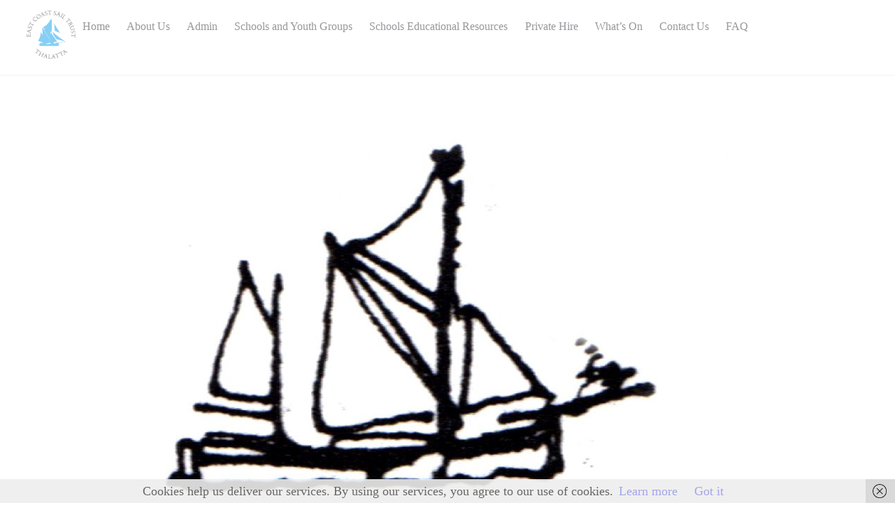

--- FILE ---
content_type: text/html; charset=UTF-8
request_url: https://thalatta.org.uk/timeline/converted-to-a-mulie/
body_size: 15129
content:
<!DOCTYPE html>
<html lang="en-GB">
<head>
        <meta charset="UTF-8">
        <meta name="viewport" content="width=device-width, initial-scale=1, minimum-scale=1">
        <style id="tb_inline_styles" data-no-optimize="1">.tb_animation_on{overflow-x:hidden}.themify_builder .wow{visibility:hidden;animation-fill-mode:both}[data-tf-animation]{will-change:transform,opacity,visibility}.themify_builder .tf_lax_done{transition-duration:.8s;transition-timing-function:cubic-bezier(.165,.84,.44,1)}[data-sticky-active].tb_sticky_scroll_active{z-index:1}[data-sticky-active].tb_sticky_scroll_active .hide-on-stick{display:none}@media(min-width:1025px){.hide-desktop{width:0!important;height:0!important;padding:0!important;visibility:hidden!important;margin:0!important;display:table-column!important;background:0!important;content-visibility:hidden;overflow:hidden!important}}@media(min-width:769px) and (max-width:1024px){.hide-tablet_landscape{width:0!important;height:0!important;padding:0!important;visibility:hidden!important;margin:0!important;display:table-column!important;background:0!important;content-visibility:hidden;overflow:hidden!important}}@media(min-width:481px) and (max-width:768px){.hide-tablet{width:0!important;height:0!important;padding:0!important;visibility:hidden!important;margin:0!important;display:table-column!important;background:0!important;content-visibility:hidden;overflow:hidden!important}}@media(max-width:480px){.hide-mobile{width:0!important;height:0!important;padding:0!important;visibility:hidden!important;margin:0!important;display:table-column!important;background:0!important;content-visibility:hidden;overflow:hidden!important}}@media(max-width:768px){div.module-gallery-grid{--galn:var(--galt)}}@media(max-width:480px){
                .themify_map.tf_map_loaded{width:100%!important}
                .ui.builder_button,.ui.nav li a{padding:.525em 1.15em}
                .fullheight>.row_inner:not(.tb_col_count_1){min-height:0}
                div.module-gallery-grid{--galn:var(--galm);gap:8px}
            }</style><noscript><style>.themify_builder .wow,.wow .tf_lazy{visibility:visible!important}</style></noscript>            <style id="tf_lazy_style" data-no-optimize="1">
                .tf_svg_lazy{
                    content-visibility:auto;
                    background-size:100% 25%!important;
                    background-repeat:no-repeat!important;
                    background-position:0 0, 0 33.4%,0 66.6%,0 100%!important;
                    transition:filter .3s linear!important;
                    filter:blur(25px)!important;                    transform:translateZ(0)
                }
                .tf_svg_lazy_loaded{
                    filter:blur(0)!important
                }
                [data-lazy]:is(.module,.module_row:not(.tb_first)),.module[data-lazy] .ui,.module_row[data-lazy]:not(.tb_first):is(>.row_inner,.module_column[data-lazy],.module_subrow[data-lazy]){
                    background-image:none!important
                }
            </style>
            <noscript>
                <style>
                    .tf_svg_lazy{
                        display:none!important
                    }
                </style>
            </noscript>
                    <style id="tf_lazy_common" data-no-optimize="1">
                        img{
                max-width:100%;
                height:auto
            }
                                    :where(.tf_in_flx,.tf_flx){display:inline-flex;flex-wrap:wrap;place-items:center}
            .tf_fa,:is(em,i) tf-lottie{display:inline-block;vertical-align:middle}:is(em,i) tf-lottie{width:1.5em;height:1.5em}.tf_fa{width:1em;height:1em;stroke-width:0;stroke:currentColor;overflow:visible;fill:currentColor;pointer-events:none;text-rendering:optimizeSpeed;buffered-rendering:static}#tf_svg symbol{overflow:visible}:where(.tf_lazy){position:relative;visibility:visible;display:block;opacity:.3}.wow .tf_lazy:not(.tf_swiper-slide){visibility:hidden;opacity:1}div.tf_audio_lazy audio{visibility:hidden;height:0;display:inline}.mejs-container{visibility:visible}.tf_iframe_lazy{transition:opacity .3s ease-in-out;min-height:10px}:where(.tf_flx),.tf_swiper-wrapper{display:flex}.tf_swiper-slide{flex-shrink:0;opacity:0;width:100%;height:100%}.tf_swiper-wrapper>br,.tf_lazy.tf_swiper-wrapper .tf_lazy:after,.tf_lazy.tf_swiper-wrapper .tf_lazy:before{display:none}.tf_lazy:after,.tf_lazy:before{content:'';display:inline-block;position:absolute;width:10px!important;height:10px!important;margin:0 3px;top:50%!important;inset-inline:auto 50%!important;border-radius:100%;background-color:currentColor;visibility:visible;animation:tf-hrz-loader infinite .75s cubic-bezier(.2,.68,.18,1.08)}.tf_lazy:after{width:6px!important;height:6px!important;inset-inline:50% auto!important;margin-top:3px;animation-delay:-.4s}@keyframes tf-hrz-loader{0%,100%{transform:scale(1);opacity:1}50%{transform:scale(.1);opacity:.6}}.tf_lazy_lightbox{position:fixed;background:rgba(11,11,11,.8);color:#ccc;top:0;left:0;display:flex;align-items:center;justify-content:center;z-index:999}.tf_lazy_lightbox .tf_lazy:after,.tf_lazy_lightbox .tf_lazy:before{background:#fff}.tf_vd_lazy,tf-lottie{display:flex;flex-wrap:wrap}tf-lottie{aspect-ratio:1.777}.tf_w.tf_vd_lazy video{width:100%;height:auto;position:static;object-fit:cover}
        </style>
        <meta name='robots' content='index, follow, max-image-preview:large, max-snippet:-1, max-video-preview:-1' />

	<!-- This site is optimized with the Yoast SEO plugin v26.8 - https://yoast.com/product/yoast-seo-wordpress/ -->
	<title>Converted to a Mulie - Thalatta</title>
	<link rel="canonical" href="https://thalatta.org.uk/timeline/converted-to-a-mulie/" />
	<meta property="og:locale" content="en_GB" />
	<meta property="og:type" content="article" />
	<meta property="og:title" content="Converted to a Mulie - Thalatta" />
	<meta property="og:description" content="On 19 May 1923 Thalatta was sold to her skipper, Captain Herbert John Howlett Body, who removed the engine, and replaced her gaff rigged mainsail with a spritsail, but she retained her gaff mizzen – making her a mulie. This reduced the crew from the boomie’s four to two men and a boy. Body traded [&hellip;]" />
	<meta property="og:url" content="https://thalatta.org.uk/timeline/converted-to-a-mulie/" />
	<meta property="og:site_name" content="Thalatta" />
	<meta property="article:publisher" content="https://www.facebook.com/eastcoastsailtrust" />
	<meta property="article:modified_time" content="2019-07-06T18:29:09+00:00" />
	<meta property="og:image" content="https://thalatta.org.uk/wp-content/uploads/2019/07/Thalatta_Mulie.jpg" />
	<meta property="og:image:width" content="734" />
	<meta property="og:image:height" content="489" />
	<meta property="og:image:type" content="image/jpeg" />
	<meta name="twitter:card" content="summary_large_image" />
	<script type="application/ld+json" class="yoast-schema-graph">{"@context":"https://schema.org","@graph":[{"@type":"WebPage","@id":"https://thalatta.org.uk/timeline/converted-to-a-mulie/","url":"https://thalatta.org.uk/timeline/converted-to-a-mulie/","name":"Converted to a Mulie - Thalatta","isPartOf":{"@id":"https://thalatta.org.uk/#website"},"primaryImageOfPage":{"@id":"https://thalatta.org.uk/timeline/converted-to-a-mulie/#primaryimage"},"image":{"@id":"https://thalatta.org.uk/timeline/converted-to-a-mulie/#primaryimage"},"thumbnailUrl":"https://thalatta.org.uk/wp-content/uploads/2019/07/Thalatta_Mulie.jpg","datePublished":"2019-07-06T18:19:58+00:00","dateModified":"2019-07-06T18:29:09+00:00","breadcrumb":{"@id":"https://thalatta.org.uk/timeline/converted-to-a-mulie/#breadcrumb"},"inLanguage":"en-GB","potentialAction":[{"@type":"ReadAction","target":["https://thalatta.org.uk/timeline/converted-to-a-mulie/"]}]},{"@type":"ImageObject","inLanguage":"en-GB","@id":"https://thalatta.org.uk/timeline/converted-to-a-mulie/#primaryimage","url":"https://thalatta.org.uk/wp-content/uploads/2019/07/Thalatta_Mulie.jpg","contentUrl":"https://thalatta.org.uk/wp-content/uploads/2019/07/Thalatta_Mulie.jpg","width":734,"height":489},{"@type":"BreadcrumbList","@id":"https://thalatta.org.uk/timeline/converted-to-a-mulie/#breadcrumb","itemListElement":[{"@type":"ListItem","position":1,"name":"Home","item":"https://thalatta.org.uk/"},{"@type":"ListItem","position":2,"name":"Timeline Stories","item":"https://thalatta.org.uk/timeline/"},{"@type":"ListItem","position":3,"name":"Converted to a Mulie"}]},{"@type":"WebSite","@id":"https://thalatta.org.uk/#website","url":"https://thalatta.org.uk/","name":"Thalatta","description":"Educational Adventure Voyages","publisher":{"@id":"https://thalatta.org.uk/#organization"},"potentialAction":[{"@type":"SearchAction","target":{"@type":"EntryPoint","urlTemplate":"https://thalatta.org.uk/?s={search_term_string}"},"query-input":{"@type":"PropertyValueSpecification","valueRequired":true,"valueName":"search_term_string"}}],"inLanguage":"en-GB"},{"@type":"Organization","@id":"https://thalatta.org.uk/#organization","name":"East Coast Sail Trust","url":"https://thalatta.org.uk/","logo":{"@type":"ImageObject","inLanguage":"en-GB","@id":"https://thalatta.org.uk/#/schema/logo/image/","url":"https://thalatta.org.uk/wp-content/uploads/2016/10/ECST_Vertical_CMYK.png","contentUrl":"https://thalatta.org.uk/wp-content/uploads/2016/10/ECST_Vertical_CMYK.png","width":903,"height":1583,"caption":"East Coast Sail Trust"},"image":{"@id":"https://thalatta.org.uk/#/schema/logo/image/"},"sameAs":["https://www.facebook.com/eastcoastsailtrust"]}]}</script>
	<!-- / Yoast SEO plugin. -->


<link rel="alternate" type="application/rss+xml" title="Thalatta &raquo; Feed" href="https://thalatta.org.uk/feed/" />
<link rel="alternate" type="application/rss+xml" title="Thalatta &raquo; Comments Feed" href="https://thalatta.org.uk/comments/feed/" />
<link rel="alternate" title="oEmbed (JSON)" type="application/json+oembed" href="https://thalatta.org.uk/wp-json/oembed/1.0/embed?url=https%3A%2F%2Fthalatta.org.uk%2Ftimeline%2Fconverted-to-a-mulie%2F" />
<link rel="alternate" title="oEmbed (XML)" type="text/xml+oembed" href="https://thalatta.org.uk/wp-json/oembed/1.0/embed?url=https%3A%2F%2Fthalatta.org.uk%2Ftimeline%2Fconverted-to-a-mulie%2F&#038;format=xml" />
<style id='wp-img-auto-sizes-contain-inline-css'>
img:is([sizes=auto i],[sizes^="auto," i]){contain-intrinsic-size:3000px 1500px}
/*# sourceURL=wp-img-auto-sizes-contain-inline-css */
</style>
<link rel="preload" href="https://thalatta.org.uk/wp-content/plugins/simple-download-monitor/css/sdm_wp_styles.css?ver=6.9" as="style"><link rel='stylesheet' id='sdm-styles-css' href='https://thalatta.org.uk/wp-content/plugins/simple-download-monitor/css/sdm_wp_styles.css?ver=6.9' media='all' />
<link rel="preload" href="https://thalatta.org.uk/wp-content/plugins/simple-membership/css/swpm.common.css?ver=4.7.0" as="style"><link rel='stylesheet' id='swpm.common-css' href='https://thalatta.org.uk/wp-content/plugins/simple-membership/css/swpm.common.css?ver=4.7.0' media='all' />
<script src="https://c0.wp.com/c/6.9/wp-includes/js/jquery/jquery.min.js" id="jquery-core-js"></script>
<script id="sdm-scripts-js-extra">
var sdm_ajax_script = {"ajaxurl":"https://thalatta.org.uk/wp-admin/admin-ajax.php"};
//# sourceURL=sdm-scripts-js-extra
</script>
<script src="https://thalatta.org.uk/wp-content/plugins/simple-download-monitor/js/sdm_wp_scripts.js?ver=6.9" id="sdm-scripts-js"></script>
<link rel="https://api.w.org/" href="https://thalatta.org.uk/wp-json/" /><link rel="EditURI" type="application/rsd+xml" title="RSD" href="https://thalatta.org.uk/xmlrpc.php?rsd" />
<meta name="generator" content="WordPress 6.9" />
<link rel='shortlink' href='https://thalatta.org.uk/?p=900' />
        <script type="text/javascript">
            jQuery(document).ready(function($) {
                $('#respond').html('<div class="swpm-login-to-comment-msg">Please login to comment.</div>');
            });
        </script>
        	<style>img#wpstats{display:none}</style>
		
	<style>
	@keyframes themifyAnimatedBG{
		0%{background-color:#33baab}100%{background-color:#e33b9e}50%{background-color:#4961d7}33.3%{background-color:#2ea85c}25%{background-color:#2bb8ed}20%{background-color:#dd5135}
	}
	.module_row.animated-bg{
		animation:themifyAnimatedBG 30000ms infinite alternate
	}
	</style>
	<meta name="google-site-verification" content="bGYRB2ct1tqd5_VwZ7jgqsTs7sjmKV2Bd5rsVpZhHaU" />
<meta name="google-site-verification" content="gSXQWixojEC5l5fcsHYWRivTjaeHZXx7VEZLlnBeFOc" />

<!-- Global site tag (gtag.js) - Google Analytics -->
<script async src="https://www.googletagmanager.com/gtag/js?id=UA-92379611-2"></script>
<script>
  window.dataLayer = window.dataLayer || [];
  function gtag(){dataLayer.push(arguments);}
  gtag('js', new Date());

  gtag('config', 'UA-92379611-2');
</script>

<script id="mcjs">!function(c,h,i,m,p){m=c.createElement(h),p=c.getElementsByTagName(h)[0],m.async=1,m.src=i,p.parentNode.insertBefore(m,p)}(document,"script","https://chimpstatic.com/mcjs-connected/js/users/7e459ab6ff79a8d6fd2de04dd/d8c0a91a6f2299a93d31511ba.js");</script><link rel="icon" href="https://thalatta.org.uk/wp-content/uploads/2016/10/cropped-ECST_Horizontal_CMYK-32x32.png" sizes="32x32" />
<link rel="icon" href="https://thalatta.org.uk/wp-content/uploads/2016/10/cropped-ECST_Horizontal_CMYK-192x192.png" sizes="192x192" />
<link rel="apple-touch-icon" href="https://thalatta.org.uk/wp-content/uploads/2016/10/cropped-ECST_Horizontal_CMYK-180x180.png" />
<meta name="msapplication-TileImage" content="https://thalatta.org.uk/wp-content/uploads/2016/10/cropped-ECST_Horizontal_CMYK-270x270.png" />
<link rel="prefetch" href="https://thalatta.org.uk/wp-content/themes/themify-ultra/js/themify-script.js?ver=7.7.2" as="script" fetchpriority="low"><link rel="prefetch" href="https://thalatta.org.uk/wp-content/themes/themify-ultra/themify/js/modules/themify-sidemenu.js?ver=7.8.0" as="script" fetchpriority="low"><link rel="preload" href="https://thalatta.org.uk/wp-content/uploads/2019/06/ECST_Circle.png" as="image"><link rel="preload" href="https://thalatta.org.uk/wp-content/themes/themify-ultra/themify/themify-builder/js/themify-builder-script.js?ver=7.8.0" as="script" fetchpriority="low"><style id="tf_gf_fonts_style">@font-face{font-family:'Public Sans';font-style:italic;font-display:swap;src:url(https://fonts.gstatic.com/s/publicsans/v21/ijwTs572Xtc6ZYQws9YVwnNDTJPax9k0.woff2) format('woff2');unicode-range:U+0102-0103,U+0110-0111,U+0128-0129,U+0168-0169,U+01A0-01A1,U+01AF-01B0,U+0300-0301,U+0303-0304,U+0308-0309,U+0323,U+0329,U+1EA0-1EF9,U+20AB;}@font-face{font-family:'Public Sans';font-style:italic;font-display:swap;src:url(https://fonts.gstatic.com/s/publicsans/v21/ijwTs572Xtc6ZYQws9YVwnNDTJLax9k0.woff2) format('woff2');unicode-range:U+0100-02BA,U+02BD-02C5,U+02C7-02CC,U+02CE-02D7,U+02DD-02FF,U+0304,U+0308,U+0329,U+1D00-1DBF,U+1E00-1E9F,U+1EF2-1EFF,U+2020,U+20A0-20AB,U+20AD-20C0,U+2113,U+2C60-2C7F,U+A720-A7FF;}@font-face{font-family:'Public Sans';font-style:italic;font-display:swap;src:url(https://fonts.gstatic.com/s/publicsans/v21/ijwTs572Xtc6ZYQws9YVwnNDTJzaxw.woff2) format('woff2');unicode-range:U+0000-00FF,U+0131,U+0152-0153,U+02BB-02BC,U+02C6,U+02DA,U+02DC,U+0304,U+0308,U+0329,U+2000-206F,U+20AC,U+2122,U+2191,U+2193,U+2212,U+2215,U+FEFF,U+FFFD;}@font-face{font-family:'Public Sans';font-style:italic;font-weight:600;font-display:swap;src:url(https://fonts.gstatic.com/s/publicsans/v21/ijwTs572Xtc6ZYQws9YVwnNDTJPax9k0.woff2) format('woff2');unicode-range:U+0102-0103,U+0110-0111,U+0128-0129,U+0168-0169,U+01A0-01A1,U+01AF-01B0,U+0300-0301,U+0303-0304,U+0308-0309,U+0323,U+0329,U+1EA0-1EF9,U+20AB;}@font-face{font-family:'Public Sans';font-style:italic;font-weight:600;font-display:swap;src:url(https://fonts.gstatic.com/s/publicsans/v21/ijwTs572Xtc6ZYQws9YVwnNDTJLax9k0.woff2) format('woff2');unicode-range:U+0100-02BA,U+02BD-02C5,U+02C7-02CC,U+02CE-02D7,U+02DD-02FF,U+0304,U+0308,U+0329,U+1D00-1DBF,U+1E00-1E9F,U+1EF2-1EFF,U+2020,U+20A0-20AB,U+20AD-20C0,U+2113,U+2C60-2C7F,U+A720-A7FF;}@font-face{font-family:'Public Sans';font-style:italic;font-weight:600;font-display:swap;src:url(https://fonts.gstatic.com/s/publicsans/v21/ijwTs572Xtc6ZYQws9YVwnNDTJzaxw.woff2) format('woff2');unicode-range:U+0000-00FF,U+0131,U+0152-0153,U+02BB-02BC,U+02C6,U+02DA,U+02DC,U+0304,U+0308,U+0329,U+2000-206F,U+20AC,U+2122,U+2191,U+2193,U+2212,U+2215,U+FEFF,U+FFFD;}@font-face{font-family:'Public Sans';font-style:italic;font-weight:700;font-display:swap;src:url(https://fonts.gstatic.com/s/publicsans/v21/ijwTs572Xtc6ZYQws9YVwnNDTJPax9k0.woff2) format('woff2');unicode-range:U+0102-0103,U+0110-0111,U+0128-0129,U+0168-0169,U+01A0-01A1,U+01AF-01B0,U+0300-0301,U+0303-0304,U+0308-0309,U+0323,U+0329,U+1EA0-1EF9,U+20AB;}@font-face{font-family:'Public Sans';font-style:italic;font-weight:700;font-display:swap;src:url(https://fonts.gstatic.com/s/publicsans/v21/ijwTs572Xtc6ZYQws9YVwnNDTJLax9k0.woff2) format('woff2');unicode-range:U+0100-02BA,U+02BD-02C5,U+02C7-02CC,U+02CE-02D7,U+02DD-02FF,U+0304,U+0308,U+0329,U+1D00-1DBF,U+1E00-1E9F,U+1EF2-1EFF,U+2020,U+20A0-20AB,U+20AD-20C0,U+2113,U+2C60-2C7F,U+A720-A7FF;}@font-face{font-family:'Public Sans';font-style:italic;font-weight:700;font-display:swap;src:url(https://fonts.gstatic.com/s/publicsans/v21/ijwTs572Xtc6ZYQws9YVwnNDTJzaxw.woff2) format('woff2');unicode-range:U+0000-00FF,U+0131,U+0152-0153,U+02BB-02BC,U+02C6,U+02DA,U+02DC,U+0304,U+0308,U+0329,U+2000-206F,U+20AC,U+2122,U+2191,U+2193,U+2212,U+2215,U+FEFF,U+FFFD;}@font-face{font-family:'Public Sans';font-display:swap;src:url(https://fonts.gstatic.com/s/publicsans/v21/ijwRs572Xtc6ZYQws9YVwnNJfJ7Cww.woff2) format('woff2');unicode-range:U+0102-0103,U+0110-0111,U+0128-0129,U+0168-0169,U+01A0-01A1,U+01AF-01B0,U+0300-0301,U+0303-0304,U+0308-0309,U+0323,U+0329,U+1EA0-1EF9,U+20AB;}@font-face{font-family:'Public Sans';font-display:swap;src:url(https://fonts.gstatic.com/s/publicsans/v21/ijwRs572Xtc6ZYQws9YVwnNIfJ7Cww.woff2) format('woff2');unicode-range:U+0100-02BA,U+02BD-02C5,U+02C7-02CC,U+02CE-02D7,U+02DD-02FF,U+0304,U+0308,U+0329,U+1D00-1DBF,U+1E00-1E9F,U+1EF2-1EFF,U+2020,U+20A0-20AB,U+20AD-20C0,U+2113,U+2C60-2C7F,U+A720-A7FF;}@font-face{font-family:'Public Sans';font-display:swap;src:url(https://fonts.gstatic.com/s/publicsans/v21/ijwRs572Xtc6ZYQws9YVwnNGfJ4.woff2) format('woff2');unicode-range:U+0000-00FF,U+0131,U+0152-0153,U+02BB-02BC,U+02C6,U+02DA,U+02DC,U+0304,U+0308,U+0329,U+2000-206F,U+20AC,U+2122,U+2191,U+2193,U+2212,U+2215,U+FEFF,U+FFFD;}@font-face{font-family:'Public Sans';font-weight:600;font-display:swap;src:url(https://fonts.gstatic.com/s/publicsans/v21/ijwRs572Xtc6ZYQws9YVwnNJfJ7Cww.woff2) format('woff2');unicode-range:U+0102-0103,U+0110-0111,U+0128-0129,U+0168-0169,U+01A0-01A1,U+01AF-01B0,U+0300-0301,U+0303-0304,U+0308-0309,U+0323,U+0329,U+1EA0-1EF9,U+20AB;}@font-face{font-family:'Public Sans';font-weight:600;font-display:swap;src:url(https://fonts.gstatic.com/s/publicsans/v21/ijwRs572Xtc6ZYQws9YVwnNIfJ7Cww.woff2) format('woff2');unicode-range:U+0100-02BA,U+02BD-02C5,U+02C7-02CC,U+02CE-02D7,U+02DD-02FF,U+0304,U+0308,U+0329,U+1D00-1DBF,U+1E00-1E9F,U+1EF2-1EFF,U+2020,U+20A0-20AB,U+20AD-20C0,U+2113,U+2C60-2C7F,U+A720-A7FF;}@font-face{font-family:'Public Sans';font-weight:600;font-display:swap;src:url(https://fonts.gstatic.com/s/publicsans/v21/ijwRs572Xtc6ZYQws9YVwnNGfJ4.woff2) format('woff2');unicode-range:U+0000-00FF,U+0131,U+0152-0153,U+02BB-02BC,U+02C6,U+02DA,U+02DC,U+0304,U+0308,U+0329,U+2000-206F,U+20AC,U+2122,U+2191,U+2193,U+2212,U+2215,U+FEFF,U+FFFD;}@font-face{font-family:'Public Sans';font-weight:700;font-display:swap;src:url(https://fonts.gstatic.com/s/publicsans/v21/ijwRs572Xtc6ZYQws9YVwnNJfJ7Cww.woff2) format('woff2');unicode-range:U+0102-0103,U+0110-0111,U+0128-0129,U+0168-0169,U+01A0-01A1,U+01AF-01B0,U+0300-0301,U+0303-0304,U+0308-0309,U+0323,U+0329,U+1EA0-1EF9,U+20AB;}@font-face{font-family:'Public Sans';font-weight:700;font-display:swap;src:url(https://fonts.gstatic.com/s/publicsans/v21/ijwRs572Xtc6ZYQws9YVwnNIfJ7Cww.woff2) format('woff2');unicode-range:U+0100-02BA,U+02BD-02C5,U+02C7-02CC,U+02CE-02D7,U+02DD-02FF,U+0304,U+0308,U+0329,U+1D00-1DBF,U+1E00-1E9F,U+1EF2-1EFF,U+2020,U+20A0-20AB,U+20AD-20C0,U+2113,U+2C60-2C7F,U+A720-A7FF;}@font-face{font-family:'Public Sans';font-weight:700;font-display:swap;src:url(https://fonts.gstatic.com/s/publicsans/v21/ijwRs572Xtc6ZYQws9YVwnNGfJ4.woff2) format('woff2');unicode-range:U+0000-00FF,U+0131,U+0152-0153,U+02BB-02BC,U+02C6,U+02DA,U+02DC,U+0304,U+0308,U+0329,U+2000-206F,U+20AC,U+2122,U+2191,U+2193,U+2212,U+2215,U+FEFF,U+FFFD;}</style><link rel="preload" fetchpriority="high" href="https://thalatta.org.uk/wp-content/uploads/themify-concate/2047234355/themify-1634938841.css" as="style"><link fetchpriority="high" id="themify_concate-css" rel="stylesheet" href="https://thalatta.org.uk/wp-content/uploads/themify-concate/2047234355/themify-1634938841.css"><link rel="preconnect" href="https://www.google-analytics.com"><style id='global-styles-inline-css'>
:root{--wp--preset--aspect-ratio--square: 1;--wp--preset--aspect-ratio--4-3: 4/3;--wp--preset--aspect-ratio--3-4: 3/4;--wp--preset--aspect-ratio--3-2: 3/2;--wp--preset--aspect-ratio--2-3: 2/3;--wp--preset--aspect-ratio--16-9: 16/9;--wp--preset--aspect-ratio--9-16: 9/16;--wp--preset--color--black: #000000;--wp--preset--color--cyan-bluish-gray: #abb8c3;--wp--preset--color--white: #ffffff;--wp--preset--color--pale-pink: #f78da7;--wp--preset--color--vivid-red: #cf2e2e;--wp--preset--color--luminous-vivid-orange: #ff6900;--wp--preset--color--luminous-vivid-amber: #fcb900;--wp--preset--color--light-green-cyan: #7bdcb5;--wp--preset--color--vivid-green-cyan: #00d084;--wp--preset--color--pale-cyan-blue: #8ed1fc;--wp--preset--color--vivid-cyan-blue: #0693e3;--wp--preset--color--vivid-purple: #9b51e0;--wp--preset--gradient--vivid-cyan-blue-to-vivid-purple: linear-gradient(135deg,rgb(6,147,227) 0%,rgb(155,81,224) 100%);--wp--preset--gradient--light-green-cyan-to-vivid-green-cyan: linear-gradient(135deg,rgb(122,220,180) 0%,rgb(0,208,130) 100%);--wp--preset--gradient--luminous-vivid-amber-to-luminous-vivid-orange: linear-gradient(135deg,rgb(252,185,0) 0%,rgb(255,105,0) 100%);--wp--preset--gradient--luminous-vivid-orange-to-vivid-red: linear-gradient(135deg,rgb(255,105,0) 0%,rgb(207,46,46) 100%);--wp--preset--gradient--very-light-gray-to-cyan-bluish-gray: linear-gradient(135deg,rgb(238,238,238) 0%,rgb(169,184,195) 100%);--wp--preset--gradient--cool-to-warm-spectrum: linear-gradient(135deg,rgb(74,234,220) 0%,rgb(151,120,209) 20%,rgb(207,42,186) 40%,rgb(238,44,130) 60%,rgb(251,105,98) 80%,rgb(254,248,76) 100%);--wp--preset--gradient--blush-light-purple: linear-gradient(135deg,rgb(255,206,236) 0%,rgb(152,150,240) 100%);--wp--preset--gradient--blush-bordeaux: linear-gradient(135deg,rgb(254,205,165) 0%,rgb(254,45,45) 50%,rgb(107,0,62) 100%);--wp--preset--gradient--luminous-dusk: linear-gradient(135deg,rgb(255,203,112) 0%,rgb(199,81,192) 50%,rgb(65,88,208) 100%);--wp--preset--gradient--pale-ocean: linear-gradient(135deg,rgb(255,245,203) 0%,rgb(182,227,212) 50%,rgb(51,167,181) 100%);--wp--preset--gradient--electric-grass: linear-gradient(135deg,rgb(202,248,128) 0%,rgb(113,206,126) 100%);--wp--preset--gradient--midnight: linear-gradient(135deg,rgb(2,3,129) 0%,rgb(40,116,252) 100%);--wp--preset--font-size--small: 13px;--wp--preset--font-size--medium: 20px;--wp--preset--font-size--large: 36px;--wp--preset--font-size--x-large: 42px;--wp--preset--spacing--20: 0.44rem;--wp--preset--spacing--30: 0.67rem;--wp--preset--spacing--40: 1rem;--wp--preset--spacing--50: 1.5rem;--wp--preset--spacing--60: 2.25rem;--wp--preset--spacing--70: 3.38rem;--wp--preset--spacing--80: 5.06rem;--wp--preset--shadow--natural: 6px 6px 9px rgba(0, 0, 0, 0.2);--wp--preset--shadow--deep: 12px 12px 50px rgba(0, 0, 0, 0.4);--wp--preset--shadow--sharp: 6px 6px 0px rgba(0, 0, 0, 0.2);--wp--preset--shadow--outlined: 6px 6px 0px -3px rgb(255, 255, 255), 6px 6px rgb(0, 0, 0);--wp--preset--shadow--crisp: 6px 6px 0px rgb(0, 0, 0);}:where(body) { margin: 0; }.wp-site-blocks > .alignleft { float: left; margin-right: 2em; }.wp-site-blocks > .alignright { float: right; margin-left: 2em; }.wp-site-blocks > .aligncenter { justify-content: center; margin-left: auto; margin-right: auto; }:where(.wp-site-blocks) > * { margin-block-start: 24px; margin-block-end: 0; }:where(.wp-site-blocks) > :first-child { margin-block-start: 0; }:where(.wp-site-blocks) > :last-child { margin-block-end: 0; }:root { --wp--style--block-gap: 24px; }:root :where(.is-layout-flow) > :first-child{margin-block-start: 0;}:root :where(.is-layout-flow) > :last-child{margin-block-end: 0;}:root :where(.is-layout-flow) > *{margin-block-start: 24px;margin-block-end: 0;}:root :where(.is-layout-constrained) > :first-child{margin-block-start: 0;}:root :where(.is-layout-constrained) > :last-child{margin-block-end: 0;}:root :where(.is-layout-constrained) > *{margin-block-start: 24px;margin-block-end: 0;}:root :where(.is-layout-flex){gap: 24px;}:root :where(.is-layout-grid){gap: 24px;}.is-layout-flow > .alignleft{float: left;margin-inline-start: 0;margin-inline-end: 2em;}.is-layout-flow > .alignright{float: right;margin-inline-start: 2em;margin-inline-end: 0;}.is-layout-flow > .aligncenter{margin-left: auto !important;margin-right: auto !important;}.is-layout-constrained > .alignleft{float: left;margin-inline-start: 0;margin-inline-end: 2em;}.is-layout-constrained > .alignright{float: right;margin-inline-start: 2em;margin-inline-end: 0;}.is-layout-constrained > .aligncenter{margin-left: auto !important;margin-right: auto !important;}.is-layout-constrained > :where(:not(.alignleft):not(.alignright):not(.alignfull)){margin-left: auto !important;margin-right: auto !important;}body .is-layout-flex{display: flex;}.is-layout-flex{flex-wrap: wrap;align-items: center;}.is-layout-flex > :is(*, div){margin: 0;}body .is-layout-grid{display: grid;}.is-layout-grid > :is(*, div){margin: 0;}body{padding-top: 0px;padding-right: 0px;padding-bottom: 0px;padding-left: 0px;}a:where(:not(.wp-element-button)){text-decoration: underline;}:root :where(.wp-element-button, .wp-block-button__link){background-color: #32373c;border-width: 0;color: #fff;font-family: inherit;font-size: inherit;font-style: inherit;font-weight: inherit;letter-spacing: inherit;line-height: inherit;padding-top: calc(0.667em + 2px);padding-right: calc(1.333em + 2px);padding-bottom: calc(0.667em + 2px);padding-left: calc(1.333em + 2px);text-decoration: none;text-transform: inherit;}.has-black-color{color: var(--wp--preset--color--black) !important;}.has-cyan-bluish-gray-color{color: var(--wp--preset--color--cyan-bluish-gray) !important;}.has-white-color{color: var(--wp--preset--color--white) !important;}.has-pale-pink-color{color: var(--wp--preset--color--pale-pink) !important;}.has-vivid-red-color{color: var(--wp--preset--color--vivid-red) !important;}.has-luminous-vivid-orange-color{color: var(--wp--preset--color--luminous-vivid-orange) !important;}.has-luminous-vivid-amber-color{color: var(--wp--preset--color--luminous-vivid-amber) !important;}.has-light-green-cyan-color{color: var(--wp--preset--color--light-green-cyan) !important;}.has-vivid-green-cyan-color{color: var(--wp--preset--color--vivid-green-cyan) !important;}.has-pale-cyan-blue-color{color: var(--wp--preset--color--pale-cyan-blue) !important;}.has-vivid-cyan-blue-color{color: var(--wp--preset--color--vivid-cyan-blue) !important;}.has-vivid-purple-color{color: var(--wp--preset--color--vivid-purple) !important;}.has-black-background-color{background-color: var(--wp--preset--color--black) !important;}.has-cyan-bluish-gray-background-color{background-color: var(--wp--preset--color--cyan-bluish-gray) !important;}.has-white-background-color{background-color: var(--wp--preset--color--white) !important;}.has-pale-pink-background-color{background-color: var(--wp--preset--color--pale-pink) !important;}.has-vivid-red-background-color{background-color: var(--wp--preset--color--vivid-red) !important;}.has-luminous-vivid-orange-background-color{background-color: var(--wp--preset--color--luminous-vivid-orange) !important;}.has-luminous-vivid-amber-background-color{background-color: var(--wp--preset--color--luminous-vivid-amber) !important;}.has-light-green-cyan-background-color{background-color: var(--wp--preset--color--light-green-cyan) !important;}.has-vivid-green-cyan-background-color{background-color: var(--wp--preset--color--vivid-green-cyan) !important;}.has-pale-cyan-blue-background-color{background-color: var(--wp--preset--color--pale-cyan-blue) !important;}.has-vivid-cyan-blue-background-color{background-color: var(--wp--preset--color--vivid-cyan-blue) !important;}.has-vivid-purple-background-color{background-color: var(--wp--preset--color--vivid-purple) !important;}.has-black-border-color{border-color: var(--wp--preset--color--black) !important;}.has-cyan-bluish-gray-border-color{border-color: var(--wp--preset--color--cyan-bluish-gray) !important;}.has-white-border-color{border-color: var(--wp--preset--color--white) !important;}.has-pale-pink-border-color{border-color: var(--wp--preset--color--pale-pink) !important;}.has-vivid-red-border-color{border-color: var(--wp--preset--color--vivid-red) !important;}.has-luminous-vivid-orange-border-color{border-color: var(--wp--preset--color--luminous-vivid-orange) !important;}.has-luminous-vivid-amber-border-color{border-color: var(--wp--preset--color--luminous-vivid-amber) !important;}.has-light-green-cyan-border-color{border-color: var(--wp--preset--color--light-green-cyan) !important;}.has-vivid-green-cyan-border-color{border-color: var(--wp--preset--color--vivid-green-cyan) !important;}.has-pale-cyan-blue-border-color{border-color: var(--wp--preset--color--pale-cyan-blue) !important;}.has-vivid-cyan-blue-border-color{border-color: var(--wp--preset--color--vivid-cyan-blue) !important;}.has-vivid-purple-border-color{border-color: var(--wp--preset--color--vivid-purple) !important;}.has-vivid-cyan-blue-to-vivid-purple-gradient-background{background: var(--wp--preset--gradient--vivid-cyan-blue-to-vivid-purple) !important;}.has-light-green-cyan-to-vivid-green-cyan-gradient-background{background: var(--wp--preset--gradient--light-green-cyan-to-vivid-green-cyan) !important;}.has-luminous-vivid-amber-to-luminous-vivid-orange-gradient-background{background: var(--wp--preset--gradient--luminous-vivid-amber-to-luminous-vivid-orange) !important;}.has-luminous-vivid-orange-to-vivid-red-gradient-background{background: var(--wp--preset--gradient--luminous-vivid-orange-to-vivid-red) !important;}.has-very-light-gray-to-cyan-bluish-gray-gradient-background{background: var(--wp--preset--gradient--very-light-gray-to-cyan-bluish-gray) !important;}.has-cool-to-warm-spectrum-gradient-background{background: var(--wp--preset--gradient--cool-to-warm-spectrum) !important;}.has-blush-light-purple-gradient-background{background: var(--wp--preset--gradient--blush-light-purple) !important;}.has-blush-bordeaux-gradient-background{background: var(--wp--preset--gradient--blush-bordeaux) !important;}.has-luminous-dusk-gradient-background{background: var(--wp--preset--gradient--luminous-dusk) !important;}.has-pale-ocean-gradient-background{background: var(--wp--preset--gradient--pale-ocean) !important;}.has-electric-grass-gradient-background{background: var(--wp--preset--gradient--electric-grass) !important;}.has-midnight-gradient-background{background: var(--wp--preset--gradient--midnight) !important;}.has-small-font-size{font-size: var(--wp--preset--font-size--small) !important;}.has-medium-font-size{font-size: var(--wp--preset--font-size--medium) !important;}.has-large-font-size{font-size: var(--wp--preset--font-size--large) !important;}.has-x-large-font-size{font-size: var(--wp--preset--font-size--x-large) !important;}
/*# sourceURL=global-styles-inline-css */
</style>
</head>
<body class="wp-singular cool_timeline-template-default single single-cool_timeline postid-900 wp-theme-themify-ultra skin-default sidebar-none default_width no-home tb_animation_on ready-view header-top-bar no-fixed-header footer-block social-widget-off search-off footer-menu-navigation-off sidemenu-active">
<a class="screen-reader-text skip-to-content" href="#content">Skip to content</a><svg id="tf_svg" style="display:none"><defs><symbol id="tf-ti-facebook" viewBox="0 0 32 32"><path d="M23.44 10.5h-5V7.75c0-1.44.19-2.25 2.25-2.25h2.75V0H19c-5.31 0-7.13 2.69-7.13 7.19v3.31h-3.3V16h3.3v16h6.57V16h4.44z"/></symbol><symbol id="tf-ti-instagram" viewBox="0 0 32 32"><path d="M24.5 0C28.63 0 32 3.38 32 7.5v17c0 4.13-3.38 7.5-7.5 7.5h-17A7.52 7.52 0 0 1 0 24.5v-17C0 3.37 3.38 0 7.5 0h17zm5.63 24.5V13.19h-6.07c.57 1.12.88 2.37.88 3.75a8.94 8.94 0 1 1-17.88 0c0-1.38.31-2.63.88-3.75H1.87V24.5a5.68 5.68 0 0 0 5.63 5.63h17a5.68 5.68 0 0 0 5.62-5.63zm-7.07-7.56c0-3.88-3.19-7.07-7.06-7.07s-7.06 3.2-7.06 7.07S12.13 24 16 24s7.06-3.19 7.06-7.06zm-.18-5.63h7.25V7.5a5.68 5.68 0 0 0-5.63-5.63h-17A5.68 5.68 0 0 0 1.87 7.5v3.81h7.25C10.75 9.31 13.25 8 16 8s5.25 1.31 6.88 3.31zm4.3-6.19c0-.56-.43-1-1-1h-2.56c-.56 0-1.06.44-1.06 1v2.44c0 .57.5 1 1.07 1h2.56c.56 0 1-.44 1-1V5.13z"/></symbol><symbol id="tf-ti-linkedin" viewBox="0 0 32 32"><path d="M1.3 11v19.4h6.5V10.9H1.3zm3.3-9.4c2.2 0 3.6 1.5 3.6 3.3S6.8 8.3 4.6 8.3h-.1C2.3 8.3.9 6.8.9 5s1.5-3.3 3.7-3.3zm19 8.9c4.3 0 7.5 2.8 7.5 8.7v11.2h-6.5V20c0-2.6-1-4.4-3.3-4.4-1.7 0-2.8 1.2-3.3 2.3l-.2 1.7v10.8h-6.4V10.9h6.4v2.9a6.3 6.3 0 0 1 5.8-3.3z"/></symbol></defs></svg><script> </script><div id="pagewrap" class="tf_box hfeed site">
					<div id="headerwrap"  class=' tf_box'>

			
										                                                    <div class="header-icons tf_hide">
                                <a id="menu-icon" class="tf_inline_b tf_text_dec" href="#mobile-menu" aria-label="Menu"><span class="menu-icon-inner tf_inline_b tf_vmiddle tf_overflow"></span><span class="screen-reader-text">Menu</span></a>
				                            </div>
                        
			<header id="header" class="tf_box pagewidth tf_clearfix" itemscope="itemscope" itemtype="https://schema.org/WPHeader">

	            
	            <div class="header-bar tf_box">
				    <div id="site-logo"><a href="https://thalatta.org.uk" title="Thalatta"><img  src="https://thalatta.org.uk/wp-content/uploads/2019/06/ECST_Circle.png" alt="Thalatta" class="site-logo-image" width="70" data-tf-not-load="1" fetchpriority="high"></a></div><div id="site-description" class="site-description"><span>Educational Adventure Voyages</span></div>				</div>
				<!-- /.header-bar -->

									<div id="mobile-menu" class="sidemenu sidemenu-off tf_scrollbar">
												
						<div class="navbar-wrapper tf_clearfix">
                            														
							
							
							<nav id="main-nav-wrap" itemscope="itemscope" itemtype="https://schema.org/SiteNavigationElement">
								<ul id="main-nav" class="main-nav tf_clearfix tf_box"><li  id="menu-item-1347" class="menu-item-page-2 menu-item menu-item-type-post_type menu-item-object-page menu-item-home  page_item page-item-2  menu-item-1347"><a  href="https://thalatta.org.uk/" aria-current="page">Home</a> </li>
<li  id="menu-item-51" class="menu-item-page-41 menu-item menu-item-type-post_type menu-item-object-page menu-item-has-children has-sub-menu menu-item-51" aria-haspopup="true"><a  href="https://thalatta.org.uk/educational-adventure-voyages/about-us/">About Us<span class="child-arrow"></span></a> <ul class="sub-menu"><li  id="menu-item-50" class="menu-item-page-46 menu-item menu-item-type-post_type menu-item-object-page menu-item-has-children has-sub-menu menu-item-50 menu-page-46-parent-51" aria-haspopup="true"><a  href="https://thalatta.org.uk/educational-adventure-voyages/cruises/">Sail With Us<span class="child-arrow"></span></a> <ul class="sub-menu"><li  id="menu-item-429" class="menu-item-page-235 menu-item menu-item-type-post_type menu-item-object-page menu-item-429 menu-page-235-parent-50"><a  href="https://thalatta.org.uk/educational-adventure-voyages/day-sails/">Day Sails &#038; Short Cruises</a> </li>
<li  id="menu-item-81" class="menu-item-page-66 menu-item menu-item-type-post_type menu-item-object-page menu-item-81 menu-page-66-parent-50"><a  href="https://thalatta.org.uk/educational-adventure-voyages/cruises/where-we-sail/">Where We Sail</a> </li>
</ul></li>
<li  id="menu-item-113" class="menu-item-page-103 menu-item menu-item-type-post_type menu-item-object-page menu-item-113 menu-page-103-parent-51"><a  href="https://thalatta.org.uk/educational-adventure-voyages/history/">History</a> </li>
<li  id="menu-item-990" class="menu-item-page-838 menu-item menu-item-type-post_type menu-item-object-page menu-item-990 menu-page-838-parent-51"><a  href="https://thalatta.org.uk/thalatta-timeline/">Thalatta’s Timeline</a> </li>
<li  id="menu-item-224" class="menu-item-page-198 menu-item menu-item-type-post_type menu-item-object-page menu-item-has-children has-sub-menu menu-item-224 menu-page-198-parent-51" aria-haspopup="true"><a  href="https://thalatta.org.uk/educational-adventure-voyages/support-us/">Support Us<span class="child-arrow"></span></a> <ul class="sub-menu"><li  id="menu-item-225" class="menu-item-page-211 menu-item menu-item-type-post_type menu-item-object-page menu-item-225 menu-page-211-parent-224"><a  href="https://thalatta.org.uk/educational-adventure-voyages/support-us/our-sponsors/">Our Sponsors</a> </li>
</ul></li>
<li  id="menu-item-188" class="menu-item-page-178 menu-item menu-item-type-post_type menu-item-object-page menu-item-has-children has-sub-menu menu-item-188 menu-page-178-parent-51" aria-haspopup="true"><a  href="https://thalatta.org.uk/educational-adventure-voyages/restoration-project/">Restoration Project<span class="child-arrow"></span></a> <ul class="sub-menu"><li  id="menu-item-189" class="menu-item-page-151 menu-item menu-item-type-post_type menu-item-object-page menu-item-189 menu-page-151-parent-188"><a  href="https://thalatta.org.uk/educational-adventure-voyages/restoration-gallery/">Restoration Gallery</a> </li>
</ul></li>
<li  id="menu-item-133" class="menu-item-page-119 menu-item menu-item-type-post_type menu-item-object-page menu-item-133 menu-page-119-parent-51"><a  href="https://thalatta.org.uk/educational-adventure-voyages/schools/testimonials/">Testimonials</a> </li>
</ul></li>
<li  id="menu-item-1959" class="menu-item-page-1940 menu-item menu-item-type-post_type menu-item-object-page menu-item-1959"><a  href="https://thalatta.org.uk/membership-login/">Admin</a> </li>
<li  id="menu-item-97" class="menu-item-page-94 menu-item menu-item-type-post_type menu-item-object-page menu-item-97"><a  href="https://thalatta.org.uk/educational-adventure-voyages/schools/">Schools and Youth Groups</a> </li>
<li  id="menu-item-1853" class="menu-item-page-1663 menu-item menu-item-type-post_type menu-item-object-page menu-item-1853"><a  href="https://thalatta.org.uk/schools-educational-resources/">Schools Educational Resources</a> </li>
<li  id="menu-item-451" class="menu-item-page-436 menu-item menu-item-type-post_type menu-item-object-page menu-item-451"><a  href="https://thalatta.org.uk/educational-adventure-voyages/private-hire/">Private Hire</a> </li>
<li  id="menu-item-342" class="menu-item-page-334 menu-item menu-item-type-post_type menu-item-object-page menu-item-342"><a  href="https://thalatta.org.uk/educational-adventure-voyages/whats-on/">What’s On</a> </li>
<li  id="menu-item-223" class="menu-item-page-218 menu-item menu-item-type-post_type menu-item-object-page menu-item-223"><a  href="https://thalatta.org.uk/educational-adventure-voyages/contact-us/">Contact Us</a> </li>
<li  id="menu-item-614" class="menu-item-page-602 menu-item menu-item-type-post_type menu-item-object-page menu-item-614"><a  href="https://thalatta.org.uk/educational-adventure-voyages/faq/">FAQ</a> </li>
</ul>							</nav>
							<!-- /#main-nav-wrap -->
                                                    </div>

																				<!-- /header-widgets -->
						
							<a id="menu-icon-close" aria-label="Close menu" class="tf_close tf_hide" href="#"><span class="screen-reader-text">Close Menu</span></a>

																	</div><!-- #mobile-menu -->
                     					<!-- /#mobile-menu -->
				
				
				
			</header>
			<!-- /#header -->
				        
		</div>
		<!-- /#headerwrap -->
	
	<div id="body" class="tf_box tf_clear tf_mw tf_clearfix">
		
	    <!-- layout-container -->
    <div id="layout" class="pagewidth tf_box tf_clearfix">
	<!-- content -->
<main id="content" class="tf_box tf_clearfix">
        
	<article id="post-900" class="post tf_clearfix post-900 cool_timeline type-cool_timeline status-publish has-post-thumbnail hentry ctl-stories-between-the-wars has-post-title no-post-date has-post-category has-post-tag no-post-comment no-post-author ">
	    
	                <figure class="post-image tf_clearfix">
                                                            <a href="https://thalatta.org.uk/timeline/converted-to-a-mulie/">
                                        <img data-tf-not-load="1" decoding="async" src="https://thalatta.org.uk/wp-content/uploads/2019/07/Thalatta_Mulie-1024x585.jpg" width="1024" height="585" class="wp-post-image wp-image-901" title="Thalatta_Mulie" alt="Thalatta_Mulie">                                                                    </a>
                                                                </figure>
                    	<div class="post-content">
		<div class="post-content-inner">

			
			<h1 class="post-title entry-title">Converted to a Mulie</h1>
							<p class="post-meta entry-meta">
					
					
																
									</p>
				<!-- /post-meta -->
			
			
			        <div class="entry-content">

                                        <p>On 19 May 1923 Thalatta was sold to her skipper, Captain Herbert John Howlett Body, who removed the engine, and replaced her gaff rigged mainsail with a spritsail, but she retained her gaff mizzen – making her a mulie. This reduced the crew from the boomie’s four to two men and a boy. Body traded her to ports on the north-east for coal and the south coast with wheat, as well as the near continent.</p>
<!--themify_builder_content-->
<div id="themify_builder_content-900" data-postid="900" class="themify_builder_content themify_builder_content-900 themify_builder tf_clear">
    </div>
<!--/themify_builder_content-->

            
        </div><!-- /.entry-content -->
        
		</div>
		<!-- /.post-content-inner -->
	</div>
	<!-- /.post-content -->
	
</article>
<!-- /.post -->

    
                    
            </main>
<!-- /content -->
    </div>    
    </div><!-- /body -->
<div id="footerwrap" class="tf_box tf_clear ">
				<footer id="footer" class="tf_box pagewidth tf_scrollbar tf_rel tf_clearfix" itemscope="itemscope" itemtype="https://schema.org/WPFooter">
			<div class="back-top tf_textc tf_clearfix back-top-float back-top-hide"><div class="arrow-up"><a aria-label="Back to top" href="#header"><span class="screen-reader-text">Back To Top</span></a></div></div>
			<div class="main-col first tf_clearfix">
				<div class="footer-left-wrap first">
					
											<div class="social-widget tf_inline_b tf_vmiddle">
							<div id="themify-social-links-5" class="widget themify-social-links"><ul class="social-links horizontal">
                        <li class="social-link-item facebook font-icon icon-medium">
                            <a href="https://www.facebook.com/eastcoastsailtrust" aria-label="facebook" target="_blank" rel="noopener"><em style="color:rgba(255, 255, 255, 1);background-color:#71cef5;"><svg  aria-label="Facebook" class="tf_fa tf-ti-facebook" role="img"><use href="#tf-ti-facebook"></use></svg></em>  </a>
                        </li>
                        <!-- /themify-link-item -->
                        <li class="social-link-item instagram font-icon icon-medium">
                            <a href="https://www.instagram.com/sailing.barge.thalatta/" aria-label="instagram" target="_blank" rel="noopener"><em style="color:rgba(255, 255, 255, 1);background-color:#71cef5;"><svg  aria-label="Instagram" class="tf_fa tf-ti-instagram" role="img"><use href="#tf-ti-instagram"></use></svg></em>  </a>
                        </li>
                        <!-- /themify-link-item -->
                        <li class="social-link-item linkedin font-icon icon-medium">
                            <a href="https://www.linkedin.com/company/east-coast-sail-trust-limited/" aria-label="linkedin" target="_blank" rel="noopener"><em style="color:#ffffff;background-color:#71cef5;"><svg  aria-label="Linkedin" class="tf_fa tf-ti-linkedin" role="img"><use href="#tf-ti-linkedin"></use></svg></em>  </a>
                        </li>
                        <!-- /themify-link-item --></ul></div>						</div>
						<!-- /.social-widget -->
									</div>

				<div class="footer-right-wrap">
					
									</div>
			</div>

												<div class="section-col tf_clearfix">
						<div class="footer-widgets-wrap">
							
		<div class="footer-widgets tf_clearfix">
							<div class=" first tf_box tf_float">
					<div id="nav_menu-3" class="widget widget_nav_menu"><div class="menu-footer-menu-container"><ul id="menu-footer-menu" class="menu"><li id="menu-item-1852" class="menu-item menu-item-type-post_type menu-item-object-page menu-item-1852"><a href="https://thalatta.org.uk/schools-educational-resources/">Schools Educational Resources</a></li>
<li id="menu-item-1886" class="menu-item menu-item-type-post_type menu-item-object-page menu-item-1886"><a href="https://thalatta.org.uk/educational-adventure-voyages/cruises/covid19-policy/">Covid-19 Policy</a></li>
<li id="menu-item-1006" class="menu-item menu-item-type-post_type menu-item-object-page menu-item-privacy-policy menu-item-1006"><a rel="privacy-policy" href="https://thalatta.org.uk/educational-adventure-voyages/privacy-policy/">Privacy Policy</a></li>
<li id="menu-item-1378" class="menu-item menu-item-type-post_type menu-item-object-page menu-item-1378"><a href="https://thalatta.org.uk/terms-and-conditions/">Terms and Conditions</a></li>
<li id="menu-item-1007" class="menu-item menu-item-type-post_type menu-item-object-page menu-item-1007"><a href="https://thalatta.org.uk/educational-adventure-voyages/faq/">Frequently Asked Questions</a></li>
<li id="menu-item-1008" class="menu-item menu-item-type-post_type menu-item-object-page menu-item-1008"><a href="https://thalatta.org.uk/educational-adventure-voyages/contact-us/">Contact Us</a></li>
</ul></div></div><div id="themify-layout-parts-2" class="widget layout-parts"><div class="tb_layout_part_wrap tf_w">
<!--themify_builder_content-->
    <div  class="themify_builder_content themify_builder_content-1182 themify_builder not_editable_builder" data-postid="1182">
                        <div  data-css_id="m2g7733" data-lazy="1" class="module_row themify_builder_row fullwidth_row_container tb_m2g7733 tb_first tf_w">
                        <div class="row_inner col_align_middle tb_col_count_4 tf_box tf_rel">
                        <div  data-lazy="1" class="module_column tb-column col4-1 tb_vk6y733 first">
                    <!-- module image -->
<div  class="module module-image tb_px4k733 image-center   tf_mw" data-lazy="1">
        <div class="image-wrap tf_rel tf_mw">
            <a href="https://uksailtraining.org.uk/" rel="noopener" target="_blank">
                   <img loading="lazy" decoding="async" src="https://thalatta.org.uk/wp-content/uploads/2018/07/SailTraining-Logo_WEB-120x94.png" width="120" height="94" class="wp-post-image wp-image-396" title="SailTraining Logo_WEB" alt="SailTraining Logo_WEB" srcset="https://thalatta.org.uk/wp-content/uploads/2018/07/SailTraining-Logo_WEB-120x94.png 120w, https://thalatta.org.uk/wp-content/uploads/2018/07/SailTraining-Logo_WEB-153x120.png 153w, https://thalatta.org.uk/wp-content/uploads/2018/07/SailTraining-Logo_WEB-50x39.png 50w, https://thalatta.org.uk/wp-content/uploads/2018/07/SailTraining-Logo_WEB-100x78.png 100w, https://thalatta.org.uk/wp-content/uploads/2018/07/SailTraining-Logo_WEB.png 171w" sizes="(max-width: 120px) 100vw, 120px" />        </a>
    
        </div>
    <!-- /image-wrap -->
    
        </div>
<!-- /module image -->        </div>
                    <div  data-lazy="1" class="module_column tb-column col4-1 tb_97ma733">
                    <!-- module image -->
<div  class="module module-image tb_gbqf733 image-center   tf_mw" data-lazy="1">
        <div class="image-wrap tf_rel tf_mw">
            <a href="https://uksailtraining.org.uk/about-asto" rel="noopener" target="_blank">
                   <img loading="lazy" decoding="async" src="https://thalatta.org.uk/wp-content/uploads/2018/07/ASTO-Member-Logo_MidRes-120x64.jpg" width="120" height="64" class="wp-post-image wp-image-397" title="ASTO Member Logo_MidRes" alt="ASTO Member Logo_MidRes" srcset="https://thalatta.org.uk/wp-content/uploads/2018/07/ASTO-Member-Logo_MidRes-120x64.jpg 120w, https://thalatta.org.uk/wp-content/uploads/2018/07/ASTO-Member-Logo_MidRes-600x324.jpg 600w, https://thalatta.org.uk/wp-content/uploads/2018/07/ASTO-Member-Logo_MidRes-300x162.jpg 300w, https://thalatta.org.uk/wp-content/uploads/2018/07/ASTO-Member-Logo_MidRes-50x27.jpg 50w, https://thalatta.org.uk/wp-content/uploads/2018/07/ASTO-Member-Logo_MidRes-100x54.jpg 100w, https://thalatta.org.uk/wp-content/uploads/2018/07/ASTO-Member-Logo_MidRes.jpg 700w" sizes="(max-width: 120px) 100vw, 120px" />        </a>
    
        </div>
    <!-- /image-wrap -->
    
        </div>
<!-- /module image -->        </div>
                    <div  data-lazy="1" class="module_column tb-column col4-1 tb_y24p733">
                    <!-- module image -->
<div  class="module module-image tb_bdou733 image-center   tf_mw" data-lazy="1">
        <div class="image-wrap tf_rel tf_mw">
            <a href="https://www.nationalhistoricships.org.uk/register/230/thalatta" rel="noopener" target="_blank">
                   <img loading="lazy" decoding="async" src="https://thalatta.org.uk/wp-content/uploads/2019/09/NHS_logo_circle_white-120x122.jpg" width="120" height="122" class="wp-post-image wp-image-1112" title="NHS_logo_circle_white" alt="NHS_logo_circle_white" srcset="https://thalatta.org.uk/wp-content/uploads/2019/09/NHS_logo_circle_white-120x122.jpg 120w, https://thalatta.org.uk/wp-content/uploads/2019/09/NHS_logo_circle_white-295x300.jpg 295w, https://thalatta.org.uk/wp-content/uploads/2019/09/NHS_logo_circle_white-768x782.jpg 768w, https://thalatta.org.uk/wp-content/uploads/2019/09/NHS_logo_circle_white-600x611.jpg 600w, https://thalatta.org.uk/wp-content/uploads/2019/09/NHS_logo_circle_white-50x50.jpg 50w, https://thalatta.org.uk/wp-content/uploads/2019/09/NHS_logo_circle_white-100x101.jpg 100w, https://thalatta.org.uk/wp-content/uploads/2019/09/NHS_logo_circle_white.jpg 775w" sizes="(max-width: 120px) 100vw, 120px" />        </a>
    
        </div>
    <!-- /image-wrap -->
    
        </div>
<!-- /module image -->        </div>
                    <div  data-lazy="1" class="module_column tb-column col4-1 tb_mq8z733 last">
                    <!-- module image -->
<div  class="module module-image tb_0045733 image-center   tf_mw" data-lazy="1">
        <div class="image-wrap tf_rel tf_mw">
            <a href="https://www.hlf.org.uk/our-projects/thalatta-centenary-2006" rel="noopener" target="_blank">
                   <img loading="lazy" decoding="async" src="https://thalatta.org.uk/wp-content/uploads/2016/10/HLF_High_Impact-120x66.png" width="120" height="66" class="wp-post-image wp-image-27" title="HLF_High_Impact" alt="HLF_High_Impact" srcset="https://thalatta.org.uk/wp-content/uploads/2016/10/HLF_High_Impact-120x66.png 120w, https://thalatta.org.uk/wp-content/uploads/2016/10/HLF_High_Impact-300x166.png 300w, https://thalatta.org.uk/wp-content/uploads/2016/10/HLF_High_Impact-200x110.png 200w, https://thalatta.org.uk/wp-content/uploads/2016/10/HLF_High_Impact-150x83.png 150w, https://thalatta.org.uk/wp-content/uploads/2016/10/HLF_High_Impact-180x99.png 180w, https://thalatta.org.uk/wp-content/uploads/2016/10/HLF_High_Impact-160x88.png 160w, https://thalatta.org.uk/wp-content/uploads/2016/10/HLF_High_Impact-140x77.png 140w, https://thalatta.org.uk/wp-content/uploads/2016/10/HLF_High_Impact-50x27.png 50w, https://thalatta.org.uk/wp-content/uploads/2016/10/HLF_High_Impact-100x55.png 100w, https://thalatta.org.uk/wp-content/uploads/2016/10/HLF_High_Impact.png 593w" sizes="(max-width: 120px) 100vw, 120px" />        </a>
    
        </div>
    <!-- /image-wrap -->
    
        </div>
<!-- /module image -->        </div>
                        </div>
        </div>
            </div>
<!--/themify_builder_content-->
</div>
</div><div id="themify-social-links-3" class="widget themify-social-links"><ul class="social-links horizontal">
                        <li class="social-link-item facebook font-icon icon-medium">
                            <a href="https://www.facebook.com/eastcoastsailtrust" aria-label="facebook" target="_blank" rel="noopener"><em style="color:rgba(255, 255, 255, 1);background-color:#71cef5;"><svg  aria-label="Facebook" class="tf_fa tf-ti-facebook" role="img"><use href="#tf-ti-facebook"></use></svg></em>  </a>
                        </li>
                        <!-- /themify-link-item -->
                        <li class="social-link-item instagram font-icon icon-medium">
                            <a href="https://www.instagram.com/sailing.barge.thalatta/" aria-label="instagram" target="_blank" rel="noopener"><em style="color:rgba(255, 255, 255, 1);background-color:#71cef5;"><svg  aria-label="Instagram" class="tf_fa tf-ti-instagram" role="img"><use href="#tf-ti-instagram"></use></svg></em>  </a>
                        </li>
                        <!-- /themify-link-item -->
                        <li class="social-link-item linkedin font-icon icon-medium">
                            <a href="https://www.linkedin.com/company/east-coast-sail-trust-limited/" aria-label="linkedin" target="_blank" rel="noopener"><em style="color:#ffffff;background-color:#71cef5;"><svg  aria-label="Linkedin" class="tf_fa tf-ti-linkedin" role="img"><use href="#tf-ti-linkedin"></use></svg></em>  </a>
                        </li>
                        <!-- /themify-link-item --></ul></div>				</div>
					</div>
		<!-- /.footer-widgets -->

								<!-- /footer-widgets -->
						</div>
					</div>
					<div class="footer-text tf_clear tf_clearfix">
						<div class="footer-text-inner">
							<div class="one">Website design by <a href="http://www.tampreston.co.uk/">tampreston.co.uk</a> </p></div><div class="two">Registered Charity No: 1128353
© ECST Ltd. 2023
Images: © ECST Ltd. © Tam Preston © David Chandler/National Historic Ships</div>						</div>
					</div>
					<!-- /.footer-text -->
							
					</footer><!-- /#footer -->
				
	</div><!-- /#footerwrap -->
</div><!-- /#pagewrap -->
<!-- wp_footer -->
<script type="speculationrules">
{"prefetch":[{"source":"document","where":{"and":[{"href_matches":"/*"},{"not":{"href_matches":["/wp-*.php","/wp-admin/*","/wp-content/uploads/*","/wp-content/*","/wp-content/plugins/*","/wp-content/themes/themify-ultra/*","/*\\?(.+)"]}},{"not":{"selector_matches":"a[rel~=\"nofollow\"]"}},{"not":{"selector_matches":".no-prefetch, .no-prefetch a"}}]},"eagerness":"conservative"}]}
</script>
<script id="mcjs">!function(c,h,i,m,p){m=c.createElement(h),p=c.getElementsByTagName(h)[0],m.async=1,m.src=i,p.parentNode.insertBefore(m,p)}(document,"script","https://chimpstatic.com/mcjs-connected/js/users/7e459ab6ff79a8d6fd2de04dd/fc7ca75b09409002b86ef5d01.js");</script>            <!--googleoff:all-->
            <!--noindex-->
            <!--noptimize-->
            <script id="tf_vars" data-no-optimize="1" data-noptimize="1" data-no-minify="1" data-cfasync="false" defer="defer" src="[data-uri]"></script>
            <!--/noptimize-->
            <!--/noindex-->
            <!--googleon:all-->
            <script defer="defer" data-v="7.8.0" data-pl-href="https://thalatta.org.uk/wp-content/plugins/fake.css" data-no-optimize="1" data-noptimize="1" src="https://thalatta.org.uk/wp-content/themes/themify-ultra/themify/js/main.js?ver=7.8.0" id="themify-main-script-js"></script>
<script src="https://thalatta.org.uk/wp-content/plugins/wf-cookie-consent/js/cookiechoices.min.js?ver=6.9" id="wf-cookie-consent-cookiechoices-js"></script>
<script id="mailchimp-woocommerce-js-extra">
var mailchimp_public_data = {"site_url":"https://thalatta.org.uk","ajax_url":"https://thalatta.org.uk/wp-admin/admin-ajax.php","disable_carts":"","subscribers_only":"","language":"en","allowed_to_set_cookies":"1"};
//# sourceURL=mailchimp-woocommerce-js-extra
</script>
<script src="https://thalatta.org.uk/wp-content/plugins/mailchimp-for-woocommerce/public/js/mailchimp-woocommerce-public.min.js?ver=5.5.1.07" id="mailchimp-woocommerce-js"></script>
<script id="jetpack-stats-js-before">
_stq = window._stq || [];
_stq.push([ "view", {"v":"ext","blog":"148818606","post":"900","tz":"0","srv":"thalatta.org.uk","j":"1:15.4"} ]);
_stq.push([ "clickTrackerInit", "148818606", "900" ]);
//# sourceURL=jetpack-stats-js-before
</script>
<script src="https://stats.wp.com/e-202604.js" id="jetpack-stats-js" defer data-wp-strategy="defer"></script>
<script type="text/javascript">
	window._wfCookieConsentSettings = {"wf_cookietext":"Cookies help us deliver our services. By using our services, you agree to our use of cookies.","wf_dismisstext":"Got it","wf_linktext":"Learn more","wf_linkhref":"https:\/\/thalatta.org.uk\/educational-adventure-voyages\/privacy-policy\/","wf_position":"bottom","language":"en"};
</script>


	</body>
</html>
